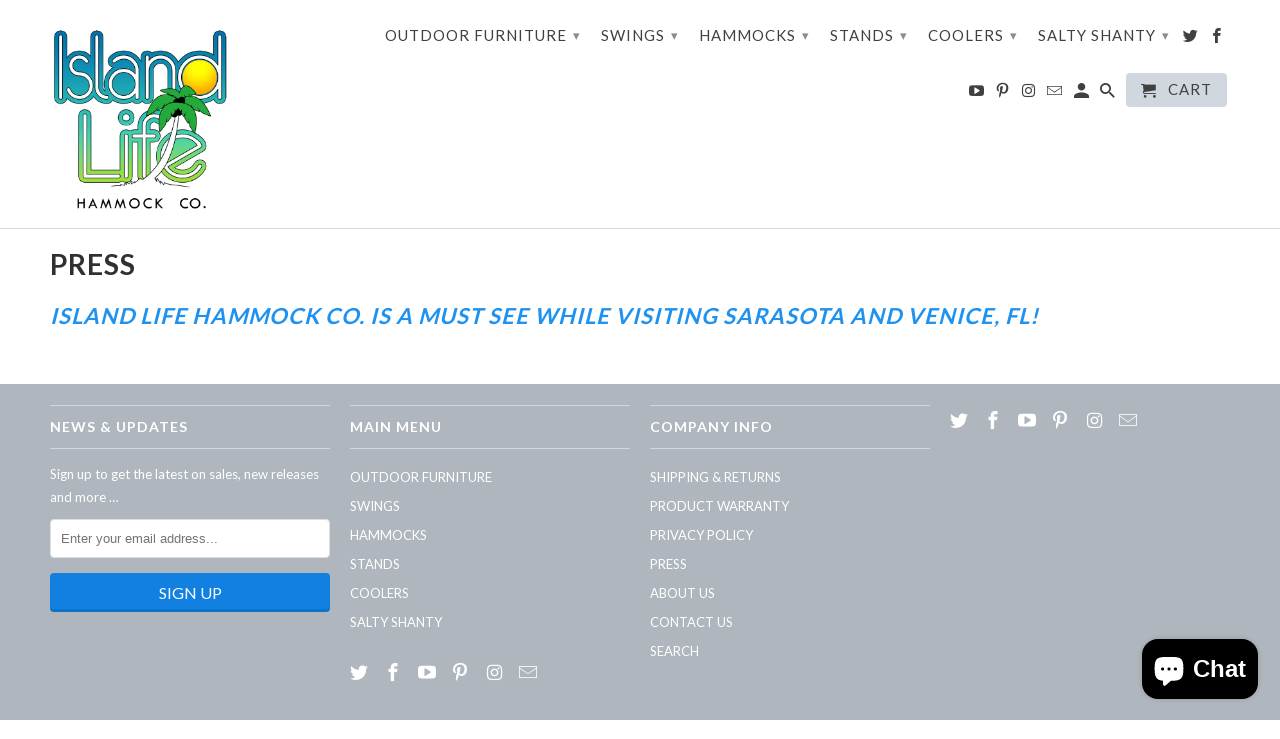

--- FILE ---
content_type: text/html; charset=utf-8
request_url: https://islandlifehammocks.com/pages/faqs
body_size: 13821
content:
<!DOCTYPE html>
<!--[if lt IE 7 ]><html class="ie ie6" lang="en"> <![endif]-->
<!--[if IE 7 ]><html class="ie ie7" lang="en"> <![endif]-->
<!--[if IE 8 ]><html class="ie ie8" lang="en"> <![endif]-->
<!--[if IE 9 ]><html class="ie ie9" lang="en"> <![endif]-->
<!--[if (gte IE 10)|!(IE)]><!--><html lang="en"> <!--<![endif]-->
  <head>
    <meta name="p:domain_verify" content="6156648c4656458fbaf1afba45cadd44"/>
    <meta name="google-site-verification" content="rxWPCQoAL6GB2VCgCOyURqgl8wBawD8p1Rr9TvezJWg" />
    <meta charset="utf-8">
    <meta http-equiv="cleartype" content="on">
    <meta name="robots" content="index,follow">

    
    <title>Press - Island Life Hammock Co.</title>

    
      <meta name="description" content="Island Life Hammock Co. is a must see while visiting Sarasota and Venice, FL!" />
    

    <!-- Custom Fonts -->
    
      <link href="//fonts.googleapis.com/css?family=.|Lato:light,normal,bold|Lato:light,normal,bold|Lato:light,normal,bold|Lato:light,normal,bold" rel="stylesheet" type="text/css" />
    

    

<meta name="author" content="Island Life Hammock Co.">
<meta property="og:url" content="https://islandlifehammocks.com/pages/faqs">
<meta property="og:site_name" content="Island Life Hammock Co.">


  <meta property="og:type" content="article">
  <meta property="og:title" content="Press">
  
  


  <meta property="og:description" content="Island Life Hammock Co. is a must see while visiting Sarasota and Venice, FL!">




  <meta name="twitter:site" content="@islandhammocks">

<meta name="twitter:card" content="summary">


    
    

    <!-- Mobile Specific Metas -->
    <meta name="HandheldFriendly" content="True">
    <meta name="MobileOptimized" content="320">
    <meta name="viewport" content="width=device-width,initial-scale=1">
    <meta name="theme-color" content="#ffffff">

    <!-- Stylesheets for Retina 4.1.7 -->
    <link href="//islandlifehammocks.com/cdn/shop/t/4/assets/styles.scss.css?v=155512500738329193571710347513" rel="stylesheet" type="text/css" media="all" />
    <!--[if lte IE 9]>
      <link href="//islandlifehammocks.com/cdn/shop/t/4/assets/ie.css?v=16370617434440559491494554234" rel="stylesheet" type="text/css" media="all" />
    <![endif]-->

    
      <link rel="shortcut icon" type="image/x-icon" href="//islandlifehammocks.com/cdn/shop/files/32_2_small.png?v=1613609935">
    

    <link rel="canonical" href="https://islandlifehammocks.com/pages/faqs" />

    

    <script src="//islandlifehammocks.com/cdn/shop/t/4/assets/app.js?v=59984891161395018471560374128" type="text/javascript"></script>
    <script>window.performance && window.performance.mark && window.performance.mark('shopify.content_for_header.start');</script><meta id="shopify-digital-wallet" name="shopify-digital-wallet" content="/19556453/digital_wallets/dialog">
<meta name="shopify-checkout-api-token" content="3aeda90447952f2f4401aea26362ff76">
<meta id="in-context-paypal-metadata" data-shop-id="19556453" data-venmo-supported="false" data-environment="production" data-locale="en_US" data-paypal-v4="true" data-currency="USD">
<script async="async" src="/checkouts/internal/preloads.js?locale=en-US"></script>
<link rel="preconnect" href="https://shop.app" crossorigin="anonymous">
<script async="async" src="https://shop.app/checkouts/internal/preloads.js?locale=en-US&shop_id=19556453" crossorigin="anonymous"></script>
<script id="apple-pay-shop-capabilities" type="application/json">{"shopId":19556453,"countryCode":"US","currencyCode":"USD","merchantCapabilities":["supports3DS"],"merchantId":"gid:\/\/shopify\/Shop\/19556453","merchantName":"Island Life Hammock Co.","requiredBillingContactFields":["postalAddress","email"],"requiredShippingContactFields":["postalAddress","email"],"shippingType":"shipping","supportedNetworks":["visa","masterCard","amex","discover","elo","jcb"],"total":{"type":"pending","label":"Island Life Hammock Co.","amount":"1.00"},"shopifyPaymentsEnabled":true,"supportsSubscriptions":true}</script>
<script id="shopify-features" type="application/json">{"accessToken":"3aeda90447952f2f4401aea26362ff76","betas":["rich-media-storefront-analytics"],"domain":"islandlifehammocks.com","predictiveSearch":true,"shopId":19556453,"locale":"en"}</script>
<script>var Shopify = Shopify || {};
Shopify.shop = "islandlifehammocks.myshopify.com";
Shopify.locale = "en";
Shopify.currency = {"active":"USD","rate":"1.0"};
Shopify.country = "US";
Shopify.theme = {"name":"retina-May-1-2017-May-12-2017","id":174568590,"schema_name":"Retina","schema_version":"4.1.7","theme_store_id":null,"role":"main"};
Shopify.theme.handle = "null";
Shopify.theme.style = {"id":null,"handle":null};
Shopify.cdnHost = "islandlifehammocks.com/cdn";
Shopify.routes = Shopify.routes || {};
Shopify.routes.root = "/";</script>
<script type="module">!function(o){(o.Shopify=o.Shopify||{}).modules=!0}(window);</script>
<script>!function(o){function n(){var o=[];function n(){o.push(Array.prototype.slice.apply(arguments))}return n.q=o,n}var t=o.Shopify=o.Shopify||{};t.loadFeatures=n(),t.autoloadFeatures=n()}(window);</script>
<script>
  window.ShopifyPay = window.ShopifyPay || {};
  window.ShopifyPay.apiHost = "shop.app\/pay";
  window.ShopifyPay.redirectState = null;
</script>
<script id="shop-js-analytics" type="application/json">{"pageType":"page"}</script>
<script defer="defer" async type="module" src="//islandlifehammocks.com/cdn/shopifycloud/shop-js/modules/v2/client.init-shop-cart-sync_IZsNAliE.en.esm.js"></script>
<script defer="defer" async type="module" src="//islandlifehammocks.com/cdn/shopifycloud/shop-js/modules/v2/chunk.common_0OUaOowp.esm.js"></script>
<script type="module">
  await import("//islandlifehammocks.com/cdn/shopifycloud/shop-js/modules/v2/client.init-shop-cart-sync_IZsNAliE.en.esm.js");
await import("//islandlifehammocks.com/cdn/shopifycloud/shop-js/modules/v2/chunk.common_0OUaOowp.esm.js");

  window.Shopify.SignInWithShop?.initShopCartSync?.({"fedCMEnabled":true,"windoidEnabled":true});

</script>
<script>
  window.Shopify = window.Shopify || {};
  if (!window.Shopify.featureAssets) window.Shopify.featureAssets = {};
  window.Shopify.featureAssets['shop-js'] = {"shop-cart-sync":["modules/v2/client.shop-cart-sync_DLOhI_0X.en.esm.js","modules/v2/chunk.common_0OUaOowp.esm.js"],"init-fed-cm":["modules/v2/client.init-fed-cm_C6YtU0w6.en.esm.js","modules/v2/chunk.common_0OUaOowp.esm.js"],"shop-button":["modules/v2/client.shop-button_BCMx7GTG.en.esm.js","modules/v2/chunk.common_0OUaOowp.esm.js"],"shop-cash-offers":["modules/v2/client.shop-cash-offers_BT26qb5j.en.esm.js","modules/v2/chunk.common_0OUaOowp.esm.js","modules/v2/chunk.modal_CGo_dVj3.esm.js"],"init-windoid":["modules/v2/client.init-windoid_B9PkRMql.en.esm.js","modules/v2/chunk.common_0OUaOowp.esm.js"],"init-shop-email-lookup-coordinator":["modules/v2/client.init-shop-email-lookup-coordinator_DZkqjsbU.en.esm.js","modules/v2/chunk.common_0OUaOowp.esm.js"],"shop-toast-manager":["modules/v2/client.shop-toast-manager_Di2EnuM7.en.esm.js","modules/v2/chunk.common_0OUaOowp.esm.js"],"shop-login-button":["modules/v2/client.shop-login-button_BtqW_SIO.en.esm.js","modules/v2/chunk.common_0OUaOowp.esm.js","modules/v2/chunk.modal_CGo_dVj3.esm.js"],"avatar":["modules/v2/client.avatar_BTnouDA3.en.esm.js"],"pay-button":["modules/v2/client.pay-button_CWa-C9R1.en.esm.js","modules/v2/chunk.common_0OUaOowp.esm.js"],"init-shop-cart-sync":["modules/v2/client.init-shop-cart-sync_IZsNAliE.en.esm.js","modules/v2/chunk.common_0OUaOowp.esm.js"],"init-customer-accounts":["modules/v2/client.init-customer-accounts_DenGwJTU.en.esm.js","modules/v2/client.shop-login-button_BtqW_SIO.en.esm.js","modules/v2/chunk.common_0OUaOowp.esm.js","modules/v2/chunk.modal_CGo_dVj3.esm.js"],"init-shop-for-new-customer-accounts":["modules/v2/client.init-shop-for-new-customer-accounts_JdHXxpS9.en.esm.js","modules/v2/client.shop-login-button_BtqW_SIO.en.esm.js","modules/v2/chunk.common_0OUaOowp.esm.js","modules/v2/chunk.modal_CGo_dVj3.esm.js"],"init-customer-accounts-sign-up":["modules/v2/client.init-customer-accounts-sign-up_D6__K_p8.en.esm.js","modules/v2/client.shop-login-button_BtqW_SIO.en.esm.js","modules/v2/chunk.common_0OUaOowp.esm.js","modules/v2/chunk.modal_CGo_dVj3.esm.js"],"checkout-modal":["modules/v2/client.checkout-modal_C_ZQDY6s.en.esm.js","modules/v2/chunk.common_0OUaOowp.esm.js","modules/v2/chunk.modal_CGo_dVj3.esm.js"],"shop-follow-button":["modules/v2/client.shop-follow-button_XetIsj8l.en.esm.js","modules/v2/chunk.common_0OUaOowp.esm.js","modules/v2/chunk.modal_CGo_dVj3.esm.js"],"lead-capture":["modules/v2/client.lead-capture_DvA72MRN.en.esm.js","modules/v2/chunk.common_0OUaOowp.esm.js","modules/v2/chunk.modal_CGo_dVj3.esm.js"],"shop-login":["modules/v2/client.shop-login_ClXNxyh6.en.esm.js","modules/v2/chunk.common_0OUaOowp.esm.js","modules/v2/chunk.modal_CGo_dVj3.esm.js"],"payment-terms":["modules/v2/client.payment-terms_CNlwjfZz.en.esm.js","modules/v2/chunk.common_0OUaOowp.esm.js","modules/v2/chunk.modal_CGo_dVj3.esm.js"]};
</script>
<script>(function() {
  var isLoaded = false;
  function asyncLoad() {
    if (isLoaded) return;
    isLoaded = true;
    var urls = ["\/\/shopify.privy.com\/widget.js?shop=islandlifehammocks.myshopify.com","https:\/\/d10lpsik1i8c69.cloudfront.net\/w.js?shop=islandlifehammocks.myshopify.com","https:\/\/chimpstatic.com\/mcjs-connected\/js\/users\/93522ae52730a08b1974eb4ba\/28e08afbbae63a5458d308e63.js?shop=islandlifehammocks.myshopify.com","https:\/\/cdn.autoketing.org\/sdk-cdn\/sales-pop\/dist\/sales-pop-embed.js?shop=islandlifehammocks.myshopify.com","https:\/\/cdn.recovermycart.com\/scripts\/keepcart\/CartJS.min.js?shop=islandlifehammocks.myshopify.com\u0026shop=islandlifehammocks.myshopify.com","\/\/cdn.shopify.com\/proxy\/3354147df0fd7cbbef274fc3e33c55f90cccaf8ee9859ed4b6a55a53565df57d\/static.cdn.printful.com\/static\/js\/external\/shopify-product-customizer.js?v=0.28\u0026shop=islandlifehammocks.myshopify.com\u0026sp-cache-control=cHVibGljLCBtYXgtYWdlPTkwMA","https:\/\/cdn.hextom.com\/js\/freeshippingbar.js?shop=islandlifehammocks.myshopify.com"];
    for (var i = 0; i < urls.length; i++) {
      var s = document.createElement('script');
      s.type = 'text/javascript';
      s.async = true;
      s.src = urls[i];
      var x = document.getElementsByTagName('script')[0];
      x.parentNode.insertBefore(s, x);
    }
  };
  if(window.attachEvent) {
    window.attachEvent('onload', asyncLoad);
  } else {
    window.addEventListener('load', asyncLoad, false);
  }
})();</script>
<script id="__st">var __st={"a":19556453,"offset":-18000,"reqid":"622f832d-7394-4f52-8018-33227ac1b5c8-1768449903","pageurl":"islandlifehammocks.com\/pages\/faqs","s":"pages-223212238","u":"2bbd40702d14","p":"page","rtyp":"page","rid":223212238};</script>
<script>window.ShopifyPaypalV4VisibilityTracking = true;</script>
<script id="captcha-bootstrap">!function(){'use strict';const t='contact',e='account',n='new_comment',o=[[t,t],['blogs',n],['comments',n],[t,'customer']],c=[[e,'customer_login'],[e,'guest_login'],[e,'recover_customer_password'],[e,'create_customer']],r=t=>t.map((([t,e])=>`form[action*='/${t}']:not([data-nocaptcha='true']) input[name='form_type'][value='${e}']`)).join(','),a=t=>()=>t?[...document.querySelectorAll(t)].map((t=>t.form)):[];function s(){const t=[...o],e=r(t);return a(e)}const i='password',u='form_key',d=['recaptcha-v3-token','g-recaptcha-response','h-captcha-response',i],f=()=>{try{return window.sessionStorage}catch{return}},m='__shopify_v',_=t=>t.elements[u];function p(t,e,n=!1){try{const o=window.sessionStorage,c=JSON.parse(o.getItem(e)),{data:r}=function(t){const{data:e,action:n}=t;return t[m]||n?{data:e,action:n}:{data:t,action:n}}(c);for(const[e,n]of Object.entries(r))t.elements[e]&&(t.elements[e].value=n);n&&o.removeItem(e)}catch(o){console.error('form repopulation failed',{error:o})}}const l='form_type',E='cptcha';function T(t){t.dataset[E]=!0}const w=window,h=w.document,L='Shopify',v='ce_forms',y='captcha';let A=!1;((t,e)=>{const n=(g='f06e6c50-85a8-45c8-87d0-21a2b65856fe',I='https://cdn.shopify.com/shopifycloud/storefront-forms-hcaptcha/ce_storefront_forms_captcha_hcaptcha.v1.5.2.iife.js',D={infoText:'Protected by hCaptcha',privacyText:'Privacy',termsText:'Terms'},(t,e,n)=>{const o=w[L][v],c=o.bindForm;if(c)return c(t,g,e,D).then(n);var r;o.q.push([[t,g,e,D],n]),r=I,A||(h.body.append(Object.assign(h.createElement('script'),{id:'captcha-provider',async:!0,src:r})),A=!0)});var g,I,D;w[L]=w[L]||{},w[L][v]=w[L][v]||{},w[L][v].q=[],w[L][y]=w[L][y]||{},w[L][y].protect=function(t,e){n(t,void 0,e),T(t)},Object.freeze(w[L][y]),function(t,e,n,w,h,L){const[v,y,A,g]=function(t,e,n){const i=e?o:[],u=t?c:[],d=[...i,...u],f=r(d),m=r(i),_=r(d.filter((([t,e])=>n.includes(e))));return[a(f),a(m),a(_),s()]}(w,h,L),I=t=>{const e=t.target;return e instanceof HTMLFormElement?e:e&&e.form},D=t=>v().includes(t);t.addEventListener('submit',(t=>{const e=I(t);if(!e)return;const n=D(e)&&!e.dataset.hcaptchaBound&&!e.dataset.recaptchaBound,o=_(e),c=g().includes(e)&&(!o||!o.value);(n||c)&&t.preventDefault(),c&&!n&&(function(t){try{if(!f())return;!function(t){const e=f();if(!e)return;const n=_(t);if(!n)return;const o=n.value;o&&e.removeItem(o)}(t);const e=Array.from(Array(32),(()=>Math.random().toString(36)[2])).join('');!function(t,e){_(t)||t.append(Object.assign(document.createElement('input'),{type:'hidden',name:u})),t.elements[u].value=e}(t,e),function(t,e){const n=f();if(!n)return;const o=[...t.querySelectorAll(`input[type='${i}']`)].map((({name:t})=>t)),c=[...d,...o],r={};for(const[a,s]of new FormData(t).entries())c.includes(a)||(r[a]=s);n.setItem(e,JSON.stringify({[m]:1,action:t.action,data:r}))}(t,e)}catch(e){console.error('failed to persist form',e)}}(e),e.submit())}));const S=(t,e)=>{t&&!t.dataset[E]&&(n(t,e.some((e=>e===t))),T(t))};for(const o of['focusin','change'])t.addEventListener(o,(t=>{const e=I(t);D(e)&&S(e,y())}));const B=e.get('form_key'),M=e.get(l),P=B&&M;t.addEventListener('DOMContentLoaded',(()=>{const t=y();if(P)for(const e of t)e.elements[l].value===M&&p(e,B);[...new Set([...A(),...v().filter((t=>'true'===t.dataset.shopifyCaptcha))])].forEach((e=>S(e,t)))}))}(h,new URLSearchParams(w.location.search),n,t,e,['guest_login'])})(!0,!0)}();</script>
<script integrity="sha256-4kQ18oKyAcykRKYeNunJcIwy7WH5gtpwJnB7kiuLZ1E=" data-source-attribution="shopify.loadfeatures" defer="defer" src="//islandlifehammocks.com/cdn/shopifycloud/storefront/assets/storefront/load_feature-a0a9edcb.js" crossorigin="anonymous"></script>
<script crossorigin="anonymous" defer="defer" src="//islandlifehammocks.com/cdn/shopifycloud/storefront/assets/shopify_pay/storefront-65b4c6d7.js?v=20250812"></script>
<script data-source-attribution="shopify.dynamic_checkout.dynamic.init">var Shopify=Shopify||{};Shopify.PaymentButton=Shopify.PaymentButton||{isStorefrontPortableWallets:!0,init:function(){window.Shopify.PaymentButton.init=function(){};var t=document.createElement("script");t.src="https://islandlifehammocks.com/cdn/shopifycloud/portable-wallets/latest/portable-wallets.en.js",t.type="module",document.head.appendChild(t)}};
</script>
<script data-source-attribution="shopify.dynamic_checkout.buyer_consent">
  function portableWalletsHideBuyerConsent(e){var t=document.getElementById("shopify-buyer-consent"),n=document.getElementById("shopify-subscription-policy-button");t&&n&&(t.classList.add("hidden"),t.setAttribute("aria-hidden","true"),n.removeEventListener("click",e))}function portableWalletsShowBuyerConsent(e){var t=document.getElementById("shopify-buyer-consent"),n=document.getElementById("shopify-subscription-policy-button");t&&n&&(t.classList.remove("hidden"),t.removeAttribute("aria-hidden"),n.addEventListener("click",e))}window.Shopify?.PaymentButton&&(window.Shopify.PaymentButton.hideBuyerConsent=portableWalletsHideBuyerConsent,window.Shopify.PaymentButton.showBuyerConsent=portableWalletsShowBuyerConsent);
</script>
<script data-source-attribution="shopify.dynamic_checkout.cart.bootstrap">document.addEventListener("DOMContentLoaded",(function(){function t(){return document.querySelector("shopify-accelerated-checkout-cart, shopify-accelerated-checkout")}if(t())Shopify.PaymentButton.init();else{new MutationObserver((function(e,n){t()&&(Shopify.PaymentButton.init(),n.disconnect())})).observe(document.body,{childList:!0,subtree:!0})}}));
</script>
<script id='scb4127' type='text/javascript' async='' src='https://islandlifehammocks.com/cdn/shopifycloud/privacy-banner/storefront-banner.js'></script><link id="shopify-accelerated-checkout-styles" rel="stylesheet" media="screen" href="https://islandlifehammocks.com/cdn/shopifycloud/portable-wallets/latest/accelerated-checkout-backwards-compat.css" crossorigin="anonymous">
<style id="shopify-accelerated-checkout-cart">
        #shopify-buyer-consent {
  margin-top: 1em;
  display: inline-block;
  width: 100%;
}

#shopify-buyer-consent.hidden {
  display: none;
}

#shopify-subscription-policy-button {
  background: none;
  border: none;
  padding: 0;
  text-decoration: underline;
  font-size: inherit;
  cursor: pointer;
}

#shopify-subscription-policy-button::before {
  box-shadow: none;
}

      </style>

<script>window.performance && window.performance.mark && window.performance.mark('shopify.content_for_header.end');</script>
  
































<!-- BeginConsistentCartAddon -->  <script>    Shopify.customer_logged_in = false ;  Shopify.customer_email = "" ;  Shopify.log_uuids = true;    </script>  <!-- EndConsistentCartAddon -->
<!--StartCartCartCustomCode-->
                      
                      <!-- Abandoned Cart Information -->
                      <div id="care-cart-customer-information" style="display:none">
                        {"id":"", "email":"","default_address":null,"first_name":"","last_name":"","name":"" }
                      </div>
                      <!-- Abandoned Cart Information -->
                      
                      <!--  ShopInformation -->
                      <div id="care-cart-shop-information" style="display:none">
                        {"domain":"islandlifehammocks.myshopify.com" }
                      </div>
                      <!--  ShopInformation -->
                      
                      <!--EndCareCartCustomCode-->
                      <script src="https://cdn.shopify.com/extensions/7bc9bb47-adfa-4267-963e-cadee5096caf/inbox-1252/assets/inbox-chat-loader.js" type="text/javascript" defer="defer"></script>
<meta property="og:image" content="https://cdn.shopify.com/s/files/1/1955/6453/files/ISLAND_LIFE_LOGO_2_4f90549d-8a7b-49bf-8530-06b68d17f2c8.jpg?height=628&pad_color=fff&v=1613610356&width=1200" />
<meta property="og:image:secure_url" content="https://cdn.shopify.com/s/files/1/1955/6453/files/ISLAND_LIFE_LOGO_2_4f90549d-8a7b-49bf-8530-06b68d17f2c8.jpg?height=628&pad_color=fff&v=1613610356&width=1200" />
<meta property="og:image:width" content="1200" />
<meta property="og:image:height" content="628" />
<link href="https://monorail-edge.shopifysvc.com" rel="dns-prefetch">
<script>(function(){if ("sendBeacon" in navigator && "performance" in window) {try {var session_token_from_headers = performance.getEntriesByType('navigation')[0].serverTiming.find(x => x.name == '_s').description;} catch {var session_token_from_headers = undefined;}var session_cookie_matches = document.cookie.match(/_shopify_s=([^;]*)/);var session_token_from_cookie = session_cookie_matches && session_cookie_matches.length === 2 ? session_cookie_matches[1] : "";var session_token = session_token_from_headers || session_token_from_cookie || "";function handle_abandonment_event(e) {var entries = performance.getEntries().filter(function(entry) {return /monorail-edge.shopifysvc.com/.test(entry.name);});if (!window.abandonment_tracked && entries.length === 0) {window.abandonment_tracked = true;var currentMs = Date.now();var navigation_start = performance.timing.navigationStart;var payload = {shop_id: 19556453,url: window.location.href,navigation_start,duration: currentMs - navigation_start,session_token,page_type: "page"};window.navigator.sendBeacon("https://monorail-edge.shopifysvc.com/v1/produce", JSON.stringify({schema_id: "online_store_buyer_site_abandonment/1.1",payload: payload,metadata: {event_created_at_ms: currentMs,event_sent_at_ms: currentMs}}));}}window.addEventListener('pagehide', handle_abandonment_event);}}());</script>
<script id="web-pixels-manager-setup">(function e(e,d,r,n,o){if(void 0===o&&(o={}),!Boolean(null===(a=null===(i=window.Shopify)||void 0===i?void 0:i.analytics)||void 0===a?void 0:a.replayQueue)){var i,a;window.Shopify=window.Shopify||{};var t=window.Shopify;t.analytics=t.analytics||{};var s=t.analytics;s.replayQueue=[],s.publish=function(e,d,r){return s.replayQueue.push([e,d,r]),!0};try{self.performance.mark("wpm:start")}catch(e){}var l=function(){var e={modern:/Edge?\/(1{2}[4-9]|1[2-9]\d|[2-9]\d{2}|\d{4,})\.\d+(\.\d+|)|Firefox\/(1{2}[4-9]|1[2-9]\d|[2-9]\d{2}|\d{4,})\.\d+(\.\d+|)|Chrom(ium|e)\/(9{2}|\d{3,})\.\d+(\.\d+|)|(Maci|X1{2}).+ Version\/(15\.\d+|(1[6-9]|[2-9]\d|\d{3,})\.\d+)([,.]\d+|)( \(\w+\)|)( Mobile\/\w+|) Safari\/|Chrome.+OPR\/(9{2}|\d{3,})\.\d+\.\d+|(CPU[ +]OS|iPhone[ +]OS|CPU[ +]iPhone|CPU IPhone OS|CPU iPad OS)[ +]+(15[._]\d+|(1[6-9]|[2-9]\d|\d{3,})[._]\d+)([._]\d+|)|Android:?[ /-](13[3-9]|1[4-9]\d|[2-9]\d{2}|\d{4,})(\.\d+|)(\.\d+|)|Android.+Firefox\/(13[5-9]|1[4-9]\d|[2-9]\d{2}|\d{4,})\.\d+(\.\d+|)|Android.+Chrom(ium|e)\/(13[3-9]|1[4-9]\d|[2-9]\d{2}|\d{4,})\.\d+(\.\d+|)|SamsungBrowser\/([2-9]\d|\d{3,})\.\d+/,legacy:/Edge?\/(1[6-9]|[2-9]\d|\d{3,})\.\d+(\.\d+|)|Firefox\/(5[4-9]|[6-9]\d|\d{3,})\.\d+(\.\d+|)|Chrom(ium|e)\/(5[1-9]|[6-9]\d|\d{3,})\.\d+(\.\d+|)([\d.]+$|.*Safari\/(?![\d.]+ Edge\/[\d.]+$))|(Maci|X1{2}).+ Version\/(10\.\d+|(1[1-9]|[2-9]\d|\d{3,})\.\d+)([,.]\d+|)( \(\w+\)|)( Mobile\/\w+|) Safari\/|Chrome.+OPR\/(3[89]|[4-9]\d|\d{3,})\.\d+\.\d+|(CPU[ +]OS|iPhone[ +]OS|CPU[ +]iPhone|CPU IPhone OS|CPU iPad OS)[ +]+(10[._]\d+|(1[1-9]|[2-9]\d|\d{3,})[._]\d+)([._]\d+|)|Android:?[ /-](13[3-9]|1[4-9]\d|[2-9]\d{2}|\d{4,})(\.\d+|)(\.\d+|)|Mobile Safari.+OPR\/([89]\d|\d{3,})\.\d+\.\d+|Android.+Firefox\/(13[5-9]|1[4-9]\d|[2-9]\d{2}|\d{4,})\.\d+(\.\d+|)|Android.+Chrom(ium|e)\/(13[3-9]|1[4-9]\d|[2-9]\d{2}|\d{4,})\.\d+(\.\d+|)|Android.+(UC? ?Browser|UCWEB|U3)[ /]?(15\.([5-9]|\d{2,})|(1[6-9]|[2-9]\d|\d{3,})\.\d+)\.\d+|SamsungBrowser\/(5\.\d+|([6-9]|\d{2,})\.\d+)|Android.+MQ{2}Browser\/(14(\.(9|\d{2,})|)|(1[5-9]|[2-9]\d|\d{3,})(\.\d+|))(\.\d+|)|K[Aa][Ii]OS\/(3\.\d+|([4-9]|\d{2,})\.\d+)(\.\d+|)/},d=e.modern,r=e.legacy,n=navigator.userAgent;return n.match(d)?"modern":n.match(r)?"legacy":"unknown"}(),u="modern"===l?"modern":"legacy",c=(null!=n?n:{modern:"",legacy:""})[u],f=function(e){return[e.baseUrl,"/wpm","/b",e.hashVersion,"modern"===e.buildTarget?"m":"l",".js"].join("")}({baseUrl:d,hashVersion:r,buildTarget:u}),m=function(e){var d=e.version,r=e.bundleTarget,n=e.surface,o=e.pageUrl,i=e.monorailEndpoint;return{emit:function(e){var a=e.status,t=e.errorMsg,s=(new Date).getTime(),l=JSON.stringify({metadata:{event_sent_at_ms:s},events:[{schema_id:"web_pixels_manager_load/3.1",payload:{version:d,bundle_target:r,page_url:o,status:a,surface:n,error_msg:t},metadata:{event_created_at_ms:s}}]});if(!i)return console&&console.warn&&console.warn("[Web Pixels Manager] No Monorail endpoint provided, skipping logging."),!1;try{return self.navigator.sendBeacon.bind(self.navigator)(i,l)}catch(e){}var u=new XMLHttpRequest;try{return u.open("POST",i,!0),u.setRequestHeader("Content-Type","text/plain"),u.send(l),!0}catch(e){return console&&console.warn&&console.warn("[Web Pixels Manager] Got an unhandled error while logging to Monorail."),!1}}}}({version:r,bundleTarget:l,surface:e.surface,pageUrl:self.location.href,monorailEndpoint:e.monorailEndpoint});try{o.browserTarget=l,function(e){var d=e.src,r=e.async,n=void 0===r||r,o=e.onload,i=e.onerror,a=e.sri,t=e.scriptDataAttributes,s=void 0===t?{}:t,l=document.createElement("script"),u=document.querySelector("head"),c=document.querySelector("body");if(l.async=n,l.src=d,a&&(l.integrity=a,l.crossOrigin="anonymous"),s)for(var f in s)if(Object.prototype.hasOwnProperty.call(s,f))try{l.dataset[f]=s[f]}catch(e){}if(o&&l.addEventListener("load",o),i&&l.addEventListener("error",i),u)u.appendChild(l);else{if(!c)throw new Error("Did not find a head or body element to append the script");c.appendChild(l)}}({src:f,async:!0,onload:function(){if(!function(){var e,d;return Boolean(null===(d=null===(e=window.Shopify)||void 0===e?void 0:e.analytics)||void 0===d?void 0:d.initialized)}()){var d=window.webPixelsManager.init(e)||void 0;if(d){var r=window.Shopify.analytics;r.replayQueue.forEach((function(e){var r=e[0],n=e[1],o=e[2];d.publishCustomEvent(r,n,o)})),r.replayQueue=[],r.publish=d.publishCustomEvent,r.visitor=d.visitor,r.initialized=!0}}},onerror:function(){return m.emit({status:"failed",errorMsg:"".concat(f," has failed to load")})},sri:function(e){var d=/^sha384-[A-Za-z0-9+/=]+$/;return"string"==typeof e&&d.test(e)}(c)?c:"",scriptDataAttributes:o}),m.emit({status:"loading"})}catch(e){m.emit({status:"failed",errorMsg:(null==e?void 0:e.message)||"Unknown error"})}}})({shopId: 19556453,storefrontBaseUrl: "https://islandlifehammocks.com",extensionsBaseUrl: "https://extensions.shopifycdn.com/cdn/shopifycloud/web-pixels-manager",monorailEndpoint: "https://monorail-edge.shopifysvc.com/unstable/produce_batch",surface: "storefront-renderer",enabledBetaFlags: ["2dca8a86"],webPixelsConfigList: [{"id":"790822989","configuration":"{\"webPixelName\":\"Judge.me\"}","eventPayloadVersion":"v1","runtimeContext":"STRICT","scriptVersion":"34ad157958823915625854214640f0bf","type":"APP","apiClientId":683015,"privacyPurposes":["ANALYTICS"],"dataSharingAdjustments":{"protectedCustomerApprovalScopes":["read_customer_email","read_customer_name","read_customer_personal_data","read_customer_phone"]}},{"id":"39157837","configuration":"{\"tagID\":\"2613148912896\"}","eventPayloadVersion":"v1","runtimeContext":"STRICT","scriptVersion":"18031546ee651571ed29edbe71a3550b","type":"APP","apiClientId":3009811,"privacyPurposes":["ANALYTICS","MARKETING","SALE_OF_DATA"],"dataSharingAdjustments":{"protectedCustomerApprovalScopes":["read_customer_address","read_customer_email","read_customer_name","read_customer_personal_data","read_customer_phone"]}},{"id":"44499021","eventPayloadVersion":"v1","runtimeContext":"LAX","scriptVersion":"1","type":"CUSTOM","privacyPurposes":["MARKETING"],"name":"Meta pixel (migrated)"},{"id":"59310157","eventPayloadVersion":"v1","runtimeContext":"LAX","scriptVersion":"1","type":"CUSTOM","privacyPurposes":["ANALYTICS"],"name":"Google Analytics tag (migrated)"},{"id":"shopify-app-pixel","configuration":"{}","eventPayloadVersion":"v1","runtimeContext":"STRICT","scriptVersion":"0450","apiClientId":"shopify-pixel","type":"APP","privacyPurposes":["ANALYTICS","MARKETING"]},{"id":"shopify-custom-pixel","eventPayloadVersion":"v1","runtimeContext":"LAX","scriptVersion":"0450","apiClientId":"shopify-pixel","type":"CUSTOM","privacyPurposes":["ANALYTICS","MARKETING"]}],isMerchantRequest: false,initData: {"shop":{"name":"Island Life Hammock Co.","paymentSettings":{"currencyCode":"USD"},"myshopifyDomain":"islandlifehammocks.myshopify.com","countryCode":"US","storefrontUrl":"https:\/\/islandlifehammocks.com"},"customer":null,"cart":null,"checkout":null,"productVariants":[],"purchasingCompany":null},},"https://islandlifehammocks.com/cdn","7cecd0b6w90c54c6cpe92089d5m57a67346",{"modern":"","legacy":""},{"shopId":"19556453","storefrontBaseUrl":"https:\/\/islandlifehammocks.com","extensionBaseUrl":"https:\/\/extensions.shopifycdn.com\/cdn\/shopifycloud\/web-pixels-manager","surface":"storefront-renderer","enabledBetaFlags":"[\"2dca8a86\"]","isMerchantRequest":"false","hashVersion":"7cecd0b6w90c54c6cpe92089d5m57a67346","publish":"custom","events":"[[\"page_viewed\",{}]]"});</script><script>
  window.ShopifyAnalytics = window.ShopifyAnalytics || {};
  window.ShopifyAnalytics.meta = window.ShopifyAnalytics.meta || {};
  window.ShopifyAnalytics.meta.currency = 'USD';
  var meta = {"page":{"pageType":"page","resourceType":"page","resourceId":223212238,"requestId":"622f832d-7394-4f52-8018-33227ac1b5c8-1768449903"}};
  for (var attr in meta) {
    window.ShopifyAnalytics.meta[attr] = meta[attr];
  }
</script>
<script class="analytics">
  (function () {
    var customDocumentWrite = function(content) {
      var jquery = null;

      if (window.jQuery) {
        jquery = window.jQuery;
      } else if (window.Checkout && window.Checkout.$) {
        jquery = window.Checkout.$;
      }

      if (jquery) {
        jquery('body').append(content);
      }
    };

    var hasLoggedConversion = function(token) {
      if (token) {
        return document.cookie.indexOf('loggedConversion=' + token) !== -1;
      }
      return false;
    }

    var setCookieIfConversion = function(token) {
      if (token) {
        var twoMonthsFromNow = new Date(Date.now());
        twoMonthsFromNow.setMonth(twoMonthsFromNow.getMonth() + 2);

        document.cookie = 'loggedConversion=' + token + '; expires=' + twoMonthsFromNow;
      }
    }

    var trekkie = window.ShopifyAnalytics.lib = window.trekkie = window.trekkie || [];
    if (trekkie.integrations) {
      return;
    }
    trekkie.methods = [
      'identify',
      'page',
      'ready',
      'track',
      'trackForm',
      'trackLink'
    ];
    trekkie.factory = function(method) {
      return function() {
        var args = Array.prototype.slice.call(arguments);
        args.unshift(method);
        trekkie.push(args);
        return trekkie;
      };
    };
    for (var i = 0; i < trekkie.methods.length; i++) {
      var key = trekkie.methods[i];
      trekkie[key] = trekkie.factory(key);
    }
    trekkie.load = function(config) {
      trekkie.config = config || {};
      trekkie.config.initialDocumentCookie = document.cookie;
      var first = document.getElementsByTagName('script')[0];
      var script = document.createElement('script');
      script.type = 'text/javascript';
      script.onerror = function(e) {
        var scriptFallback = document.createElement('script');
        scriptFallback.type = 'text/javascript';
        scriptFallback.onerror = function(error) {
                var Monorail = {
      produce: function produce(monorailDomain, schemaId, payload) {
        var currentMs = new Date().getTime();
        var event = {
          schema_id: schemaId,
          payload: payload,
          metadata: {
            event_created_at_ms: currentMs,
            event_sent_at_ms: currentMs
          }
        };
        return Monorail.sendRequest("https://" + monorailDomain + "/v1/produce", JSON.stringify(event));
      },
      sendRequest: function sendRequest(endpointUrl, payload) {
        // Try the sendBeacon API
        if (window && window.navigator && typeof window.navigator.sendBeacon === 'function' && typeof window.Blob === 'function' && !Monorail.isIos12()) {
          var blobData = new window.Blob([payload], {
            type: 'text/plain'
          });

          if (window.navigator.sendBeacon(endpointUrl, blobData)) {
            return true;
          } // sendBeacon was not successful

        } // XHR beacon

        var xhr = new XMLHttpRequest();

        try {
          xhr.open('POST', endpointUrl);
          xhr.setRequestHeader('Content-Type', 'text/plain');
          xhr.send(payload);
        } catch (e) {
          console.log(e);
        }

        return false;
      },
      isIos12: function isIos12() {
        return window.navigator.userAgent.lastIndexOf('iPhone; CPU iPhone OS 12_') !== -1 || window.navigator.userAgent.lastIndexOf('iPad; CPU OS 12_') !== -1;
      }
    };
    Monorail.produce('monorail-edge.shopifysvc.com',
      'trekkie_storefront_load_errors/1.1',
      {shop_id: 19556453,
      theme_id: 174568590,
      app_name: "storefront",
      context_url: window.location.href,
      source_url: "//islandlifehammocks.com/cdn/s/trekkie.storefront.55c6279c31a6628627b2ba1c5ff367020da294e2.min.js"});

        };
        scriptFallback.async = true;
        scriptFallback.src = '//islandlifehammocks.com/cdn/s/trekkie.storefront.55c6279c31a6628627b2ba1c5ff367020da294e2.min.js';
        first.parentNode.insertBefore(scriptFallback, first);
      };
      script.async = true;
      script.src = '//islandlifehammocks.com/cdn/s/trekkie.storefront.55c6279c31a6628627b2ba1c5ff367020da294e2.min.js';
      first.parentNode.insertBefore(script, first);
    };
    trekkie.load(
      {"Trekkie":{"appName":"storefront","development":false,"defaultAttributes":{"shopId":19556453,"isMerchantRequest":null,"themeId":174568590,"themeCityHash":"7389434424490122135","contentLanguage":"en","currency":"USD","eventMetadataId":"b9da24b0-0dc3-4572-b9d5-666133e0b60b"},"isServerSideCookieWritingEnabled":true,"monorailRegion":"shop_domain","enabledBetaFlags":["65f19447"]},"Session Attribution":{},"S2S":{"facebookCapiEnabled":false,"source":"trekkie-storefront-renderer","apiClientId":580111}}
    );

    var loaded = false;
    trekkie.ready(function() {
      if (loaded) return;
      loaded = true;

      window.ShopifyAnalytics.lib = window.trekkie;

      var originalDocumentWrite = document.write;
      document.write = customDocumentWrite;
      try { window.ShopifyAnalytics.merchantGoogleAnalytics.call(this); } catch(error) {};
      document.write = originalDocumentWrite;

      window.ShopifyAnalytics.lib.page(null,{"pageType":"page","resourceType":"page","resourceId":223212238,"requestId":"622f832d-7394-4f52-8018-33227ac1b5c8-1768449903","shopifyEmitted":true});

      var match = window.location.pathname.match(/checkouts\/(.+)\/(thank_you|post_purchase)/)
      var token = match? match[1]: undefined;
      if (!hasLoggedConversion(token)) {
        setCookieIfConversion(token);
        
      }
    });


        var eventsListenerScript = document.createElement('script');
        eventsListenerScript.async = true;
        eventsListenerScript.src = "//islandlifehammocks.com/cdn/shopifycloud/storefront/assets/shop_events_listener-3da45d37.js";
        document.getElementsByTagName('head')[0].appendChild(eventsListenerScript);

})();</script>
  <script>
  if (!window.ga || (window.ga && typeof window.ga !== 'function')) {
    window.ga = function ga() {
      (window.ga.q = window.ga.q || []).push(arguments);
      if (window.Shopify && window.Shopify.analytics && typeof window.Shopify.analytics.publish === 'function') {
        window.Shopify.analytics.publish("ga_stub_called", {}, {sendTo: "google_osp_migration"});
      }
      console.error("Shopify's Google Analytics stub called with:", Array.from(arguments), "\nSee https://help.shopify.com/manual/promoting-marketing/pixels/pixel-migration#google for more information.");
    };
    if (window.Shopify && window.Shopify.analytics && typeof window.Shopify.analytics.publish === 'function') {
      window.Shopify.analytics.publish("ga_stub_initialized", {}, {sendTo: "google_osp_migration"});
    }
  }
</script>
<script
  defer
  src="https://islandlifehammocks.com/cdn/shopifycloud/perf-kit/shopify-perf-kit-3.0.3.min.js"
  data-application="storefront-renderer"
  data-shop-id="19556453"
  data-render-region="gcp-us-central1"
  data-page-type="page"
  data-theme-instance-id="174568590"
  data-theme-name="Retina"
  data-theme-version="4.1.7"
  data-monorail-region="shop_domain"
  data-resource-timing-sampling-rate="10"
  data-shs="true"
  data-shs-beacon="true"
  data-shs-export-with-fetch="true"
  data-shs-logs-sample-rate="1"
  data-shs-beacon-endpoint="https://islandlifehammocks.com/api/collect"
></script>
</head>
  
  <body class="page ">
    <div id="content_wrapper">

      <div id="shopify-section-header" class="shopify-section header-section">

<div id="header" class="mm-fixed-top Fixed mobile-header" data-search-enabled="true">
  <a href="#nav" class="icon-menu"> <span>Menu</span></a>
  <a href="#cart" class="icon-cart right"> <span>Cart</span></a>
</div>

<div class="hidden">
  <div id="nav">
    <ul>
      
        
          <li ><span> OUTDOOR FURNITURE</span>
            <ul>
              
                
                  <li ><a href="/collections/chairs">Chairs</a></li>
                
              
                
                  <li ><a href="/collections/rockers">Rockers</a></li>
                
              
                
                  <li ><a href="/collections/upgrades">Side Tables & Footrests</a></li>
                
              
                
                  <li ><a href="/collections/bar-dining-furniture">Bar & Dining Furniture</a></li>
                
              
                
                  <li ><a href="/collections/chaise-lounge">Chaise Lounge</a></li>
                
              
                
                  <li ><a href="/collections/beach-cabana">Beach Cabana</a></li>
                
              
            </ul>
          </li>
        
      
        
          <li ><span>SWINGS</span>
            <ul>
              
                
                  <li ><a href="/collections/single">Single</a></li>
                
              
                
                  <li ><a href="/collections/double">Double</a></li>
                
              
                
                  <li ><a href="/collections/hammock-swing-with-footrest">Hammock Swing with Footrest</a></li>
                
              
            </ul>
          </li>
        
      
        
          <li ><span>HAMMOCKS</span>
            <ul>
              
                
                  <li ><a href="/collections/rope">Rope</a></li>
                
              
                
                  <li ><a href="/collections/mayan">Mayan</a></li>
                
              
                
                  <li ><a href="/collections/travel">Travel</a></li>
                
              
                
                  <li ><a href="/collections/hammock-pillows">HAMMOCK PILLOWS</a></li>
                
              
                
                  <li ><a href="/collections/hammock-tree-straps">HAMMOCK TREE STRAPS</a></li>
                
              
                
                  <li ><a href="/collections/hanging-chair-hardware">HARDWARE </a></li>
                
              
            </ul>
          </li>
        
      
        
          <li ><span>STANDS</span>
            <ul>
              
                
                  <li ><a href="/collections/hammock-stands">Hammock Stands</a></li>
                
              
                
                  <li ><a href="/collections/swing-stands">Swing Stands</a></li>
                
              
            </ul>
          </li>
        
      
        
          <li ><span>COOLERS</span>
            <ul>
              
                
                  <li ><a href="/products/vw-van-beach-bus-cooler">VW VAN BEACH BUS COOLER</a></li>
                
              
                
                  <li ><a href="/products/vw-beetle-cooler">VW BEETLE COOLER</a></li>
                
              
                
                  <li ><a href="/products/jeep-4-x-4-cooler">JEEP 4 X 4 COOLER</a></li>
                
              
                
                  <li ><a href="/products/flamingo-cooler">FLAMINGO COOLER</a></li>
                
              
                
                  <li ><a href="/products/crab-cooler">CRAB COOLER</a></li>
                
              
                
                  <li ><a href="https://islandlifehammocks.com/collections/coolers/products/sea-turtle-cooler">SEA TURTLE COOLER</a></li>
                
              
                
                  <li ><a href="https://islandlifehammocks.com/collections/coolers/products/dog-cooler">DOG COOLER</a></li>
                
              
            </ul>
          </li>
        
      
        
          <li ><span>SALTY SHANTY</span>
            <ul>
              
                
                  <li ><a href="/collections/home-decor">Home Decor</a></li>
                
              
                
                  <li ><a href="/collections/wall-art">Wall Art</a></li>
                
              
                
                  <li ><a href="/collections/brazil-hats-bags">Tarp Hats & Bags</a></li>
                
              
                
                  <li ><a href="/collections/clothing">Clothing</a></li>
                
              
                
                  <li ><a href="/products/mexican-yoga-blanket">Yoga Blankets</a></li>
                
              
                
                  <li ><a href="/collections/turkish-towels">Towels</a></li>
                
              
                
                  <li ><a href="/collections/hammock-pillows">Pillows</a></li>
                
              
                
                  <li ><a href="https://islandlifehammocks.com/collections/salty-shanty/products/gift-card">Gift Certificate</a></li>
                
              
            </ul>
          </li>
        
      
      
        
          <li>
            <a href="/account/login" id="customer_login_link">My Account</a>
          </li>
        
      
      
    </ul>
  </div>

  <form action="/checkout" method="post" id="cart">
    <ul data-money-format="${{amount}}" data-shop-currency="USD" data-shop-name="Island Life Hammock Co.">
      <li class="mm-subtitle"><a class="mm-subclose continue" href="#cart">Continue Shopping</a></li>

      
        <li class="mm-label empty_cart"><a href="/cart">Your Cart is Empty</a></li>
      
    </ul>
  </form>
</div>


<div class="header default-header  behind-menu--true header_bar js-no-change">
  

  <div class="container">
    <div class="four columns logo ">
      <a href="https://islandlifehammocks.com" title="Island Life Hammock Co.">
        
          <img src="//islandlifehammocks.com/cdn/shop/files/ISLAND_LIFE_LOGO_Final1_280x@2x.png?v=1613608637" alt="Island Life Hammock Co." class="primary_logo" />

          
        
      </a>
    </div>

    <div class="twelve columns nav mobile_hidden">
      <ul class="menu">
        
          

            
            
            
            

            <li><a href="/collections/outdoor-furniture" class="sub-menu  "> OUTDOOR FURNITURE
              <span class="arrow">▾</span></a>
              <div class="dropdown ">
                <ul>
                  
                  
                  
                    
                    <li><a href="/collections/chairs">Chairs</a></li>
                    

                    
                  
                    
                    <li><a href="/collections/rockers">Rockers</a></li>
                    

                    
                  
                    
                    <li><a href="/collections/upgrades">Side Tables & Footrests</a></li>
                    

                    
                  
                    
                    <li><a href="/collections/bar-dining-furniture">Bar & Dining Furniture</a></li>
                    

                    
                  
                    
                    <li><a href="/collections/chaise-lounge">Chaise Lounge</a></li>
                    

                    
                  
                    
                    <li><a href="/collections/beach-cabana">Beach Cabana</a></li>
                    

                    
                  
                </ul>
              </div>
            </li>
          
        
          

            
            
            
            

            <li><a href="/collections/swings" class="sub-menu  ">SWINGS
              <span class="arrow">▾</span></a>
              <div class="dropdown ">
                <ul>
                  
                  
                  
                    
                    <li><a href="/collections/single">Single</a></li>
                    

                    
                  
                    
                    <li><a href="/collections/double">Double</a></li>
                    

                    
                  
                    
                    <li><a href="/collections/hammock-swing-with-footrest">Hammock Swing with Footrest</a></li>
                    

                    
                  
                </ul>
              </div>
            </li>
          
        
          

            
            
            
            

            <li><a href="/collections/hammocks" class="sub-menu  ">HAMMOCKS
              <span class="arrow">▾</span></a>
              <div class="dropdown ">
                <ul>
                  
                  
                  
                    
                    <li><a href="/collections/rope">Rope</a></li>
                    

                    
                  
                    
                    <li><a href="/collections/mayan">Mayan</a></li>
                    

                    
                  
                    
                    <li><a href="/collections/travel">Travel</a></li>
                    

                    
                  
                    
                    <li><a href="/collections/hammock-pillows">HAMMOCK PILLOWS</a></li>
                    

                    
                  
                    
                    <li><a href="/collections/hammock-tree-straps">HAMMOCK TREE STRAPS</a></li>
                    

                    
                  
                    
                    <li><a href="/collections/hanging-chair-hardware">HARDWARE </a></li>
                    

                    
                  
                </ul>
              </div>
            </li>
          
        
          

            
            
            
            

            <li><a href="/collections/stands" class="sub-menu  ">STANDS
              <span class="arrow">▾</span></a>
              <div class="dropdown ">
                <ul>
                  
                  
                  
                    
                    <li><a href="/collections/hammock-stands">Hammock Stands</a></li>
                    

                    
                  
                    
                    <li><a href="/collections/swing-stands">Swing Stands</a></li>
                    

                    
                  
                </ul>
              </div>
            </li>
          
        
          

            
            
            
            

            <li><a href="/collections/coolers" class="sub-menu  ">COOLERS
              <span class="arrow">▾</span></a>
              <div class="dropdown ">
                <ul>
                  
                  
                  
                    
                    <li><a href="/products/vw-van-beach-bus-cooler">VW VAN BEACH BUS COOLER</a></li>
                    

                    
                  
                    
                    <li><a href="/products/vw-beetle-cooler">VW BEETLE COOLER</a></li>
                    

                    
                  
                    
                    <li><a href="/products/jeep-4-x-4-cooler">JEEP 4 X 4 COOLER</a></li>
                    

                    
                  
                    
                    <li><a href="/products/flamingo-cooler">FLAMINGO COOLER</a></li>
                    

                    
                  
                    
                    <li><a href="/products/crab-cooler">CRAB COOLER</a></li>
                    

                    
                  
                    
                    <li><a href="https://islandlifehammocks.com/collections/coolers/products/sea-turtle-cooler">SEA TURTLE COOLER</a></li>
                    

                    
                  
                    
                    <li><a href="https://islandlifehammocks.com/collections/coolers/products/dog-cooler">DOG COOLER</a></li>
                    

                    
                  
                </ul>
              </div>
            </li>
          
        
          

            
            
            
            

            <li><a href="/collections/salty-shanty" class="sub-menu  ">SALTY SHANTY
              <span class="arrow">▾</span></a>
              <div class="dropdown ">
                <ul>
                  
                  
                  
                    
                    <li><a href="/collections/home-decor">Home Decor</a></li>
                    

                    
                  
                    
                    <li><a href="/collections/wall-art">Wall Art</a></li>
                    

                    
                  
                    
                    <li><a href="/collections/brazil-hats-bags">Tarp Hats & Bags</a></li>
                    

                    
                  
                    
                    <li><a href="/collections/clothing">Clothing</a></li>
                    

                    
                  
                    
                    <li><a href="/products/mexican-yoga-blanket">Yoga Blankets</a></li>
                    

                    
                  
                    
                    <li><a href="/collections/turkish-towels">Towels</a></li>
                    

                    
                  
                    
                    <li><a href="/collections/hammock-pillows">Pillows</a></li>
                    

                    
                  
                    
                    <li><a href="https://islandlifehammocks.com/collections/salty-shanty/products/gift-card">Gift Certificate</a></li>
                    

                    
                  
                </ul>
              </div>
            </li>
          
        

        
          <span class="js-social-icons">
            
  <li class="twitter"><a href="https://twitter.com/islandhammocks" title="Island Life Hammock Co. on Twitter" rel="me" target="_blank"><span class="icon-twitter"></span></a></li>



  <li class="facebook"><a href="https://www.facebook.com/islandlifehammocks" title="Island Life Hammock Co. on Facebook" rel="me" target="_blank"><span class="icon-facebook"></span></a></li>





  <li class="youtube"><a href="https://www.youtube.com/channel/UClLiH1fmuZVaK1RAZK6vKQQ" title="Island Life Hammock Co. on YouTube" rel="me" target="_blank"><span class="icon-youtube"></span></a></li>





  <li class="pinterest"><a href="https://www.pinterest.com/islandlifehammocks/" title="Island Life Hammock Co. on Pinterest" rel="me" target="_blank"><span class="icon-pinterest"></span></a></li>







  <li class="instagram"><a href="https://www.instagram.com/islandlifehammocks/" title="Island Life Hammock Co. on Instagram" rel="me" target="_blank"><span class="icon-instagram"></span></a></li>







  <li class="email"><a href="mailto:info@islandlifehammocks.com" title="Email Island Life Hammock Co." rel="me" target="_blank"><span class="icon-email"></span></a></li>


          </span>
        

        
          <li>
            <a href="/account" title="My Account " class="icon-account"></a>
          </li>
        
        
          <li>
            <a href="/search" title="Search" class="icon-search" id="search-toggle"></a>
          </li>
        
        
        <li>
          <a href="#cart" class="icon-cart cart-button"> <span>Cart</span></a>
        </li>
      </ul>
    </div>
  </div>
</div>

<div class="container mobile_logo">
  <div class="logo">
    <a href="https://islandlifehammocks.com" title="Island Life Hammock Co.">
      
        <img src="//islandlifehammocks.com/cdn/shop/files/ISLAND_LIFE_LOGO_Final1_280x@2x.png?v=1613608637" alt="Island Life Hammock Co." />
      
    </a>
  </div>
</div>

<style>
  div.content.container {
    padding: 250px 0px 0px 0px;
  }

  

  @media only screen and (max-width: 767px) {
    div.content.container, div.content {
      padding-top: 5px;
    }
  }

  .logo a {
    display: block;
    padding-top: 10px;
    max-width: 180px;
  }

  
    .nav ul.menu { padding-top: 0px; }
  

  

</style>


</div>

      <div class="content container">
        <div class="sixteen columns clearfix collection_nav">
  <h1 class="collection_title">
    Press
  </h1>
</div>

<div class="sixteen columns page">
  

  <h2><em><a href="http://mustseesarasota.com/island-life-hammock-company/">Island Life Hammock Co. is a must see while visiting Sarasota and Venice, FL!</a></em></h2>

</div>
      </div>

      
      <div id="shopify-section-footer" class="shopify-section footer-section"><div class="sub-footer">
  <div class="container">
    
      
        <div class="four columns">
          <h6 class="title">News &amp; Updates</h6>
          <p>Sign up to get the latest on sales, new releases and more …</p>
          <div class="newsletter ">
  <p class="message"></p>

  <form method="post" action="/contact#contact_form" id="contact_form" accept-charset="UTF-8" class="contact-form"><input type="hidden" name="form_type" value="customer" /><input type="hidden" name="utf8" value="✓" />
    

    
      <input type="hidden" name="contact[tags]" value="newsletter"/>
    

    
    
  
    <input type="hidden" name="challenge" value="false">  
    <input type="email" class="contact_email" name="contact[email]" required placeholder="Enter your email address..." autocorrect="off" autocapitalize="off" />
    <input type='submit' class="action_button sign_up" value="Sign Up" />
  </form>
</div>


          
        </div>
      
    
      
        <div class="four columns">
          <h6 class="title">MAIN MENU</h6>
          <ul class="footer_menu">
            
              <li><a href="/collections/outdoor-furniture" title=" OUTDOOR FURNITURE"> OUTDOOR FURNITURE</a></li>
            
              <li><a href="/collections/swings" title="SWINGS">SWINGS</a></li>
            
              <li><a href="/collections/hammocks" title="HAMMOCKS">HAMMOCKS</a></li>
            
              <li><a href="/collections/stands" title="STANDS">STANDS</a></li>
            
              <li><a href="/collections/coolers" title="COOLERS">COOLERS</a></li>
            
              <li><a href="/collections/salty-shanty" title="SALTY SHANTY">SALTY SHANTY</a></li>
            
          </ul>

          
            <ul class="social_icons">
              
  <li class="twitter"><a href="https://twitter.com/islandhammocks" title="Island Life Hammock Co. on Twitter" rel="me" target="_blank"><span class="icon-twitter"></span></a></li>



  <li class="facebook"><a href="https://www.facebook.com/islandlifehammocks" title="Island Life Hammock Co. on Facebook" rel="me" target="_blank"><span class="icon-facebook"></span></a></li>





  <li class="youtube"><a href="https://www.youtube.com/channel/UClLiH1fmuZVaK1RAZK6vKQQ" title="Island Life Hammock Co. on YouTube" rel="me" target="_blank"><span class="icon-youtube"></span></a></li>





  <li class="pinterest"><a href="https://www.pinterest.com/islandlifehammocks/" title="Island Life Hammock Co. on Pinterest" rel="me" target="_blank"><span class="icon-pinterest"></span></a></li>







  <li class="instagram"><a href="https://www.instagram.com/islandlifehammocks/" title="Island Life Hammock Co. on Instagram" rel="me" target="_blank"><span class="icon-instagram"></span></a></li>







  <li class="email"><a href="mailto:info@islandlifehammocks.com" title="Email Island Life Hammock Co." rel="me" target="_blank"><span class="icon-email"></span></a></li>


            </ul>
          
        </div>
      
    
      
        <div class="four columns">
          <h6 class="title">COMPANY INFO</h6>
          <ul class="footer_menu">
            
              <li><a href="/pages/shipping-terms" title="SHIPPING & RETURNS">SHIPPING & RETURNS</a></li>
            
              <li><a href="/pages/terms-and-conditions" title="PRODUCT WARRANTY">PRODUCT WARRANTY</a></li>
            
              <li><a href="/pages/privacy-policy" title="PRIVACY POLICY">PRIVACY POLICY</a></li>
            
              <li><a href="/pages/faqs" title="PRESS">PRESS</a></li>
            
              <li><a href="/pages/about-us" title="ABOUT US">ABOUT US</a></li>
            
              <li><a href="/pages/contact-us" title="CONTACT US">CONTACT US</a></li>
            
              <li><a href="/search" title="SEARCH">SEARCH</a></li>
            
          </ul>

          
        </div>
      
    
      
        <div class="four columns">
          

          
            <div class="js-social-icons">
              <ul class="social_icons">
                
  <li class="twitter"><a href="https://twitter.com/islandhammocks" title="Island Life Hammock Co. on Twitter" rel="me" target="_blank"><span class="icon-twitter"></span></a></li>



  <li class="facebook"><a href="https://www.facebook.com/islandlifehammocks" title="Island Life Hammock Co. on Facebook" rel="me" target="_blank"><span class="icon-facebook"></span></a></li>





  <li class="youtube"><a href="https://www.youtube.com/channel/UClLiH1fmuZVaK1RAZK6vKQQ" title="Island Life Hammock Co. on YouTube" rel="me" target="_blank"><span class="icon-youtube"></span></a></li>





  <li class="pinterest"><a href="https://www.pinterest.com/islandlifehammocks/" title="Island Life Hammock Co. on Pinterest" rel="me" target="_blank"><span class="icon-pinterest"></span></a></li>







  <li class="instagram"><a href="https://www.instagram.com/islandlifehammocks/" title="Island Life Hammock Co. on Instagram" rel="me" target="_blank"><span class="icon-instagram"></span></a></li>







  <li class="email"><a href="mailto:info@islandlifehammocks.com" title="Email Island Life Hammock Co." rel="me" target="_blank"><span class="icon-email"></span></a></li>


              </ul>
            </div>
          
        </div>
      
    
  </div>
</div>

<div class="footer">
  <div class="container">
    <div class="sixteen columns">
      <p class="credits">
        &copy; 2026 <a href="/" title="">Island Life Hammock Co.</a>.
        
       <a href="http://rezolutionsdesign.com">Designed by Rezolutions Design</a>
      </p>
      
        <div class="payment_methods">
          
            <img src="//islandlifehammocks.com/cdn/shopifycloud/storefront/assets/payment_icons/american_express-1efdc6a3.svg" alt="American express" />
          
            <img src="//islandlifehammocks.com/cdn/shopifycloud/storefront/assets/payment_icons/apple_pay-1721ebad.svg" alt="Apple pay" />
          
            <img src="//islandlifehammocks.com/cdn/shopifycloud/storefront/assets/payment_icons/discover-59880595.svg" alt="Discover" />
          
            <img src="//islandlifehammocks.com/cdn/shopifycloud/storefront/assets/payment_icons/google_pay-34c30515.svg" alt="Google pay" />
          
            <img src="//islandlifehammocks.com/cdn/shopifycloud/storefront/assets/payment_icons/master-54b5a7ce.svg" alt="Master" />
          
            <img src="//islandlifehammocks.com/cdn/shopifycloud/storefront/assets/payment_icons/paypal-a7c68b85.svg" alt="Paypal" />
          
            <img src="//islandlifehammocks.com/cdn/shopifycloud/storefront/assets/payment_icons/shopify_pay-925ab76d.svg" alt="Shopify pay" />
          
            <img src="//islandlifehammocks.com/cdn/shopifycloud/storefront/assets/payment_icons/visa-65d650f7.svg" alt="Visa" />
          
        </div>
      
    </div>
  </div>
</div>


</div>

      <div id="search">
        <div class="container">
          <div class="ten columns offset-by-three center">
            <div class="right search-close">
              <span class="icon-close"></span>
            </div>
            <form action="/search">
              
              <span class="icon-search search-submit"></span>
              <input type="text" name="q" placeholder="Search Island Life Hammock Co...." value="" autocapitalize="off" autocomplete="off" autocorrect="off" />
            </form>
          </div>
        </div>
      </div>
    </div>
    

    

    
    
  <!-- BEEKETINGSCRIPT CODE START --><!-- BEEKETINGSCRIPT CODE END --><!-- "snippets/banana-stand-footer.liquid" was not rendered, the associated app was uninstalled -->

<!-- **BEGIN** Hextom FSB Integration // Main Include - DO NOT MODIFY -->
    <!-- **BEGIN** Hextom FSB Integration // Main - DO NOT MODIFY -->
<script type="application/javascript">
    window.hextom_fsb_meta = {
        p1: [
            
        ],
        p2: {
            
        }
    };
</script>
<!-- **END** Hextom FSB Integration // Main - DO NOT MODIFY -->
    <!-- **END** Hextom FSB Integration // Main Include - DO NOT MODIFY -->
<div id="shopify-block-Aajk0TllTV2lJZTdoT__15683396631634586217" class="shopify-block shopify-app-block"><script
  id="chat-button-container"
  data-horizontal-position=bottom_right
  data-vertical-position=lowest
  data-icon=chat_bubble
  data-text=chat_with_us
  data-color=#000000
  data-secondary-color=#FFFFFF
  data-ternary-color=#6A6A6A
  
    data-greeting-message=%F0%9F%91%8B+Hi%2C+message+us+with+any+questions.+We%27re+happy+to+help%21
  
  data-domain=islandlifehammocks.com
  data-shop-domain=islandlifehammocks.com
  data-external-identifier=BRNz9nvc5PL44yLOTNWfc4RPaeGVCry4bAulGKoC9Vo
  
>
</script>


</div></body>
</html>
